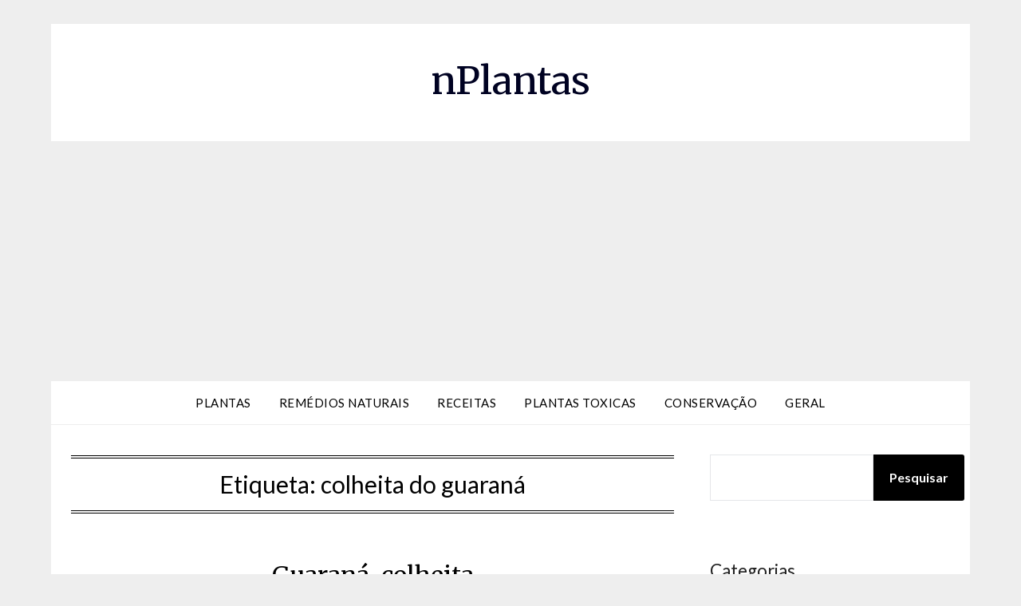

--- FILE ---
content_type: text/html; charset=utf-8
request_url: https://www.google.com/recaptcha/api2/aframe
body_size: 265
content:
<!DOCTYPE HTML><html><head><meta http-equiv="content-type" content="text/html; charset=UTF-8"></head><body><script nonce="vo_iPC3Mtmf5DNCn5OgobA">/** Anti-fraud and anti-abuse applications only. See google.com/recaptcha */ try{var clients={'sodar':'https://pagead2.googlesyndication.com/pagead/sodar?'};window.addEventListener("message",function(a){try{if(a.source===window.parent){var b=JSON.parse(a.data);var c=clients[b['id']];if(c){var d=document.createElement('img');d.src=c+b['params']+'&rc='+(localStorage.getItem("rc::a")?sessionStorage.getItem("rc::b"):"");window.document.body.appendChild(d);sessionStorage.setItem("rc::e",parseInt(sessionStorage.getItem("rc::e")||0)+1);localStorage.setItem("rc::h",'1768929318649');}}}catch(b){}});window.parent.postMessage("_grecaptcha_ready", "*");}catch(b){}</script></body></html>

--- FILE ---
content_type: application/javascript; charset=utf-8
request_url: https://fundingchoicesmessages.google.com/f/AGSKWxXC1t6txBVWLVkpgQMcdBls2miUrtigMiJEI6lFJBLu1IbhUWAjFiMpkQ9avmK-NSEI8qmjDubeV0PFucQHMYVroGEu3uG1OcLK3wfQGcnqw85SxUCyfRkglIKl6M1Uk5u0xHTRu0KKB8ZzI3qU4pxojfDfKUHPuoVng607Ajtg_gzn7Qtt9DWj1J7A/_/thdgoogleadsense.=728x90&.com/bads//ad728x90-/xpcadshow.
body_size: -1289
content:
window['2aa597f3-0ce3-4e30-ae82-a86bc8911705'] = true;